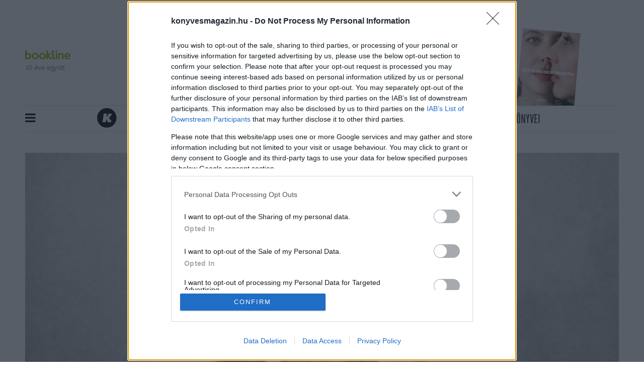

--- FILE ---
content_type: text/html; charset=UTF-8
request_url: https://konyvesmagazin.hu/friss/anne_frank_naploja_otto_frank_holokauszt_bbc.html
body_size: 22279
content:
<!doctype html>
<html class="html" lang="hu">
<!-- HEAD START -->
<head>
	<title>Anne Frank apja a BBC-nek mesélte el, milyen volt elolvasni a lánya naplóit - Könyves magazin</title>
    <meta charset="utf-8">
<meta name = "format-detection" content = "telephone=no">
<meta name="viewport" content="width=device-width, initial-scale=1, shrink-to-fit=no">
<meta name="title" content="Anne Frank apja a BBC-nek mesélte el, milyen volt elolvasni a lánya naplóit - Könyves magazin">
<meta name="title" content="Anne Frank apja a BBC-nek mesélte el, milyen volt elolvasni a lánya naplóit - Könyves magazin">

<meta http-equiv="X-UA-Compatible" content="IE=edge">
<meta name="viewport" content="width=device-width, initial-scale=1">
<meta name='language' content='HU'>
<meta name="description" content="1947. június 25-én jelent meg először Anne Frank naplója, ami világszerte bestseller lett. A BBC nemrég elővett egy archív felvételt, amiben Anne apja, Otto mesélt a csatornának a döntéséről, hogy megosztja a nyilvánossággal a lánya gondolatait.">
<meta name="keywords" content="Anne Frank apja a BBC-nek mesélte el, milyen volt elolvasni a lánya naplóit, otto frank, bbc, holokauszt, zsidóüldözés, anne frank naplója, II. világháború, bujkálás">
<meta name="robots" content="index, follow">

<meta property="og:locale" class="meta" content="hu_HU">
<meta property="og:site_name" content="Könyves magazin">
<meta property="og:type" content="article">
<meta property="og:title" content="Anne Frank apja a BBC-nek mesélte el, milyen volt elolvasni a lánya naplóit - Könyves magazin">
<meta property="og:description" content="1947. június 25-én jelent meg először Anne Frank naplója, ami világszerte bestseller lett. A BBC nemrég elővett egy archív felvételt, amiben Anne apja, Otto mesélt a csatornának a döntéséről, hogy megosztja a nyilvánossággal a lánya gondolatait.">
<meta property="og:url" content="https://konyvesmagazin.hu/friss/anne_frank_naploja_otto_frank_holokauszt_bbc.html">
<meta property="og:image" content="https://konyvesmagazin.hu/file/slides/3/37230/fe_600_315_anne_frank_naplo_konyvesmagazin.jpg">
<meta property="og:image:width" content="600" />
<meta property="og:image:height" content="315" />
<meta property="og:image:secure_url" content="https://konyvesmagazin.hu/file/slides/3/37230/fe_600_315_anne_frank_naplo_konyvesmagazin.jpg" />
    <meta property="article:published_time" content="2024-07-16T11:05:05+02:00" />
    <meta property="article:section" content="Hírek" />
<meta property="fb:app_id" content="">

<meta name="twitter:title" content="Anne Frank apja a BBC-nek mesélte el, milyen volt elolvasni a lánya naplóit - Könyves magazin">
<meta name="twitter:card" content="summary">
<meta name="twitter:description" content="1947. június 25-én jelent meg először Anne Frank naplója, ami világszerte bestseller lett. A BBC nemrég elővett egy archív felvételt, amiben Anne apja, Otto mesélt a csatornának a döntéséről, hogy megosztja a nyilvánossággal a lánya gondolatait.">
<meta name="twitter:image" content="https://konyvesmagazin.hu/file/slides/3/37230/fe_600_315_anne_frank_naplo_konyvesmagazin.jpg">



<!-- Web Application Manifest -->
<link rel="manifest" href="https://konyvesmagazin.hu/manifest.json">
<!-- Chrome for Android theme color -->
<meta name="theme-color" content="#ffffff">

<!-- Add to homescreen for Chrome on Android -->
<meta name="mobile-web-app-capable" content="yes">
<meta name="application-name" content="Könyves magazin">
<link rel="icon" sizes="512x512"
      href="/images/icons/icon-512x512.png">

<!-- Add to homescreen for Safari on iOS -->
<meta name="apple-mobile-web-app-capable" content="yes">
<meta name="apple-mobile-web-app-status-bar-style" content="black">
<meta name="apple-mobile-web-app-title" content="Könyves magazin">
<link rel="apple-touch-icon" href="/images/icons/icon-512x512.png">

<!-- Tile for Win8 -->
<meta name="msapplication-TileColor" content="#ffffff">
<meta name="msapplication-TileImage" content="/images/icons/icon-512x512.png">


    
        
            
                
            
                
            
                
            
        
    

<!-- CSRF Token -->
<meta name="csrf-token" content="0EwYGPq23ik46wMxElynPcKjofhEADNrDqR3bgRN">

    <script type="application/ld+json">{"@context":"https:\/\/schema.org","@type":"Article","headline":"Anne Frank apja a BBC-nek mesélte el, milyen volt elolvasni a lánya naplóit","image":["https:\/\/konyvesmagazin.hu\/file\/slides\/3\/37230\/fe_1180_600_anne_frank_naplo_konyvesmagazin.jpg"],"datePublished":"2024-07-16 11:05:05","dateModified":"2024-07-16T13:06:03+02:00","description":"1947. június 25-én jelent meg először Anne Frank naplója, ami világszerte bestseller lett. A BBC nemrég elővett egy archív felvételt, amiben Anne apja, Otto mesélt a csatornának a döntéséről, hogy megosztja a nyilvánossággal a lánya gondolatait.","thumbnailUrl":"https:\/\/konyvesmagazin.hu\/file\/slides\/3\/37230\/fe_580_320_anne_frank_naplo_konyvesmagazin.jpg","author":{"@type":"Person","name":"sa","image":"https:\/\/konyvesmagazin.hu\/file\/slides\/2\/24609\/fe_140_140_sandoranna_1_1_1.jpg"},"publisher":{"@type":"Organization","name":"Könyves Magazin","logo":"https:\/\/konyvesmagazin.hu\/images\/logo.png","foundingDate":"2007-01-01T00:00:00+01:00","sameAs":["https:\/\/www.instagram.com\/konyvesmagazin","https:\/\/www.facebook.com\/konyvesmagazin","https:\/\/open.spotify.com\/show\/0SUaJXddlFyvTNizZ83oAJ"]}}</script>
    <!-- FAVICONS START -->
    <link rel="icon" type="image/x-icon" href="https://konyvesmagazin.hu/favicon.ico">
    <!-- FAVICONS END -->
    
    <!-- GLOBAL STYLES -->
    <style>
.flash {-webkit-animation-name: flash;animation-name: flash }.jackInTheBox {-webkit-animation-name: jackInTheBox;animation-name: jackInTheBox }.animated {-webkit-animation-duration: 1s;animation-duration: 1s;-webkit-animation-fill-mode: both;animation-fill-mode: both }.animated.delay-1s {-webkit-animation-delay: 1s;animation-delay: 1s }:root {--blue: #39baee;--indigo: #6610f2;--purple: #6f42c1;--pink: #e83e8c;--red: #b7242a;--orange: #fd7e14;--yellow: #f8e75b;--green: #82bc1d;--teal: #20c997;--cyan: #17a2b8;--white: #fff;--gray: #6c757d;--gray-dark: #343a40;--green-green: #7fbd00;--panodyssey-bg: #b5e6e4;--alkototars-xmass22-bg: #f5f5f5;--alkototars-xmass22-footer: #d8c395;--simple-percek-bg: #e3f8ff;--simple-percek-primary: #0e6079;--primary: #f8e75b;--secondary: #b7242a;--success: #82bc1d;--info: #17a2b8;--warning: #f8e75b;--danger: #b7242a;--light: #f1f0e8;--dark: #343a40;--breakpoint-xs: 0;--breakpoint-sm: 576px;--breakpoint-md: 768px;--breakpoint-lg: 992px;--breakpoint-xl: 1200px;--font-family-sans-serif: -apple-system,BlinkMacSystemFont,"Segoe UI",Roboto,"Helvetica Neue",Arial,"Noto Sans",sans-serif,"Apple Color Emoji","Segoe UI Emoji","Segoe UI Symbol","Noto Color Emoji";--font-family-monospace: SFMono-Regular,Menlo,Monaco,Consolas,"Liberation Mono","Courier New",monospace }*,:after,:before {box-sizing: border-box }html {font-family: sans-serif;line-height: 1.15;-webkit-text-size-adjust: 100%;-webkit-tap-highlight-color: rgba(0,0,0,0) }article,aside,figcaption,figure,footer,header,hgroup,main,nav,section {display: block }body {margin: 0;font-family: Bookerly;font-size: .9375rem;font-weight: 400;line-height: 1.5;color: #000;text-align: left;background-color: #fff }h1,h2,h3,h4,h5,h6 {margin-top: 0;margin-bottom: .5rem }p {margin-top: 0;margin-bottom: 1rem }address,dl,ol,ul {margin-bottom: 1rem }dl,ol,ul {margin-top: 0 }a {color: #b7242a;text-decoration: none;background-color: transparent }img {border-style: none }img,svg {vertical-align: middle }svg {overflow: hidden }button,input,optgroup,select,textarea {margin: 0;font-family: inherit;font-size: inherit;line-height: inherit }button,input {overflow: visible }[type=search] {outline-offset: -2px;-webkit-appearance: none }.h1,.h2,.h3,.h4,.h5,.h6,h1,h2,h3,h4,h5,h6 {margin-bottom: .5rem;font-weight: 500;line-height: 1.2 }.h2,h2 {font-size: 1.9921875rem }.h3,h3 {font-size: 1.640625rem }.list-inline,.list-unstyled {padding-left: 0;list-style: none }.list-inline-item {display: inline-block }.list-inline-item:not(:last-child) {margin-right: .5rem }.container {width: 100%;padding-right: 10px;padding-left: 10px;margin-right: auto;margin-left: auto }@media (min-width: 992px) {.container {max-width:1200px }}.row {display: -webkit-box;display: flex;flex-wrap: wrap;margin-right: -10px;margin-left: -10px }.no-gutters {margin-right: 0;margin-left: 0 }.no-gutters>.col,.no-gutters>[class*=col-] {padding-right: 0;padding-left: 0 }.col,.col-1,.col-2,.col-3,.col-4,.col-5,.col-6,.col-7,.col-8,.col-9,.col-10,.col-11,.col-12,.col-auto,.col-lg,.col-lg-1,.col-lg-2,.col-lg-3,.col-lg-4,.col-lg-5,.col-lg-6,.col-lg-7,.col-lg-8,.col-lg-9,.col-lg-10,.col-lg-11,.col-lg-12,.col-lg-auto,.col-md,.col-md-1,.col-md-2,.col-md-3,.col-md-4,.col-md-5,.col-md-6,.col-md-7,.col-md-8,.col-md-9,.col-md-10,.col-md-11,.col-md-12,.col-md-auto,.col-sm,.col-sm-1,.col-sm-2,.col-sm-3,.col-sm-4,.col-sm-5,.col-sm-6,.col-sm-7,.col-sm-8,.col-sm-9,.col-sm-10,.col-sm-11,.col-sm-12,.col-sm-auto,.col-xl,.col-xl-1,.col-xl-2,.col-xl-3,.col-xl-4,.col-xl-5,.col-xl-6,.col-xl-7,.col-xl-8,.col-xl-9,.col-xl-10,.col-xl-11,.col-xl-12,.col-xl-auto {position: relative;width: 100%;padding-right: 10px;padding-left: 10px }@media (min-width: 576px) {.col-sm-12 {-webkit-box-flex: 0;flex: 0 0 100%;max-width: 100% }}@media (min-width: 768px) {.col-md-4 {-webkit-box-flex: 0;flex: 0 0 33.3333333333%;max-width: 33.3333333333% }.col-md-6 {-webkit-box-flex: 0;flex: 0 0 50%;max-width: 50% }.col-md-8 {-webkit-box-flex: 0;flex: 0 0 66.6666666667%;max-width: 66.6666666667% }}@media (min-width: 992px) {.col-lg-4 {-webkit-box-flex: 0;flex: 0 0 33.3333333333%;max-width: 33.3333333333% }.col-lg-8 {-webkit-box-flex: 0;flex: 0 0 66.6666666667%;max-width: 66.6666666667% }.col-lg-12 {-webkit-box-flex: 0;flex: 0 0 100%;max-width: 100% }}.collapse:not(.show) {display: none }.input-group {position: relative;display: -webkit-box;display: flex;flex-wrap: wrap;-webkit-box-align: stretch;align-items: stretch;width: 100% }.input-group>.custom-file,.input-group>.custom-select,.input-group>.form-control,.input-group>.form-control-plaintext {position: relative;-webkit-box-flex: 1;flex: 1 1 auto;width: 1%;margin-bottom: 0 }.input-group-append,.input-group-prepend,.input-group>.custom-file {display: -webkit-box;display: flex }.input-group-prepend {margin-right: -1px }.input-group-text {display: -webkit-box;display: flex;-webkit-box-align: center;align-items: center;padding: .8125rem 1.25rem;margin-bottom: 0;font-size: .9375rem;font-weight: 400;line-height: 1.1;color: #495057;text-align: center;white-space: nowrap;background-color: #e9ecef;border: 1px solid #ced4da }.nav-link {display: block;padding: .5rem 1rem }.navbar {position: relative;padding: .5rem 1rem }.navbar,.navbar>.container,.navbar>.container-fluid {display: -webkit-box;display: flex;flex-wrap: wrap;-webkit-box-align: center;align-items: center;-webkit-box-pack: justify;justify-content: space-between }.navbar-nav {display: -webkit-box;display: flex;-webkit-box-orient: vertical;-webkit-box-direction: normal;flex-direction: column;padding-left: 0;margin-bottom: 0;list-style: none }.navbar-nav .nav-link {padding-right: 0;padding-left: 0 }.navbar-collapse {flex-basis: 100%;-webkit-box-flex: 1;flex-grow: 1;-webkit-box-align: center;align-items: center }@media (min-width: 768px) {.navbar-expand-md {flex-flow:row nowrap;-webkit-box-pack: start;justify-content: flex-start }.navbar-expand-md,.navbar-expand-md .navbar-nav {-webkit-box-orient: horizontal;-webkit-box-direction: normal }.navbar-expand-md .navbar-nav {flex-direction: row }.navbar-expand-md .navbar-nav .nav-link {padding-right: .5rem;padding-left: .5rem }.navbar-expand-md .navbar-collapse {display: -webkit-box!important;display: flex!important;flex-basis: auto }}.navbar-light .navbar-nav .nav-link {color: rgba(0,0,0,.5) }.card {position: relative;display: -webkit-box;display: flex;-webkit-box-orient: vertical;-webkit-box-direction: normal;flex-direction: column;min-width: 0;word-wrap: break-word;background-color: #fff;background-clip: border-box;border: 1px solid rgba(0,0,0,.125) }.card-body {-webkit-box-flex: 1;flex: 1 1 auto;padding: 1.25rem }.card-title {margin-bottom: .75rem }.card-img,.card-img-bottom,.card-img-top {width: 100% }.card-deck {display: -webkit-box;display: flex;-webkit-box-orient: vertical;-webkit-box-direction: normal;flex-direction: column }.card-deck .card {margin-bottom: 10px }@media (min-width: 576px) {.card-deck {-webkit-box-orient:horizontal;flex-flow: row wrap;margin-right: -10px;margin-left: -10px }.card-deck,.card-deck .card {-webkit-box-direction: normal }.card-deck .card {display: -webkit-box;display: flex;-webkit-box-flex: 1;flex: 1 0 0%;-webkit-box-orient: vertical;flex-direction: column;margin-right: 10px;margin-bottom: 0;margin-left: 10px }}.jumbotron {padding: 2rem 1rem;margin-bottom: 2rem;background-color: #e9ecef }@media (min-width: 576px) {.jumbotron {padding:4rem 2rem }}.list-group {display: -webkit-box;display: flex;-webkit-box-orient: vertical;-webkit-box-direction: normal;flex-direction: column;padding-left: 0;margin-bottom: 0 }.list-group-item-action {width: 100%;color: #495057;text-align: inherit }.list-group-item {position: relative;display: block;padding: .75rem 1.25rem;margin-bottom: -1px;background-color: #fff;border: 1px solid rgba(0,0,0,.125) }.list-group-item:last-child {margin-bottom: 0 }.list-group-flush .list-group-item {border-right: 0;border-left: 0 }.list-group-flush .list-group-item:last-child {margin-bottom: -1px }.list-group-flush:first-child .list-group-item:first-child {border-top: 0 }.list-group-flush:last-child .list-group-item:last-child {margin-bottom: 0;border-bottom: 0 }.bg-white {background-color: #fff!important }.d-none {display: none!important }.d-block {display: block!important }.d-flex {display: -webkit-box!important;display: flex!important }.justify-content-center {-webkit-box-pack: center!important;justify-content: center!important }.justify-content-between {-webkit-box-pack: justify!important;justify-content: space-between!important }.sr-only {position: absolute;width: 1px;height: 1px;padding: 0;overflow: hidden;clip: rect(0,0,0,0);white-space: nowrap;border: 0 }.h-100 {height: 100%!important }.stretched-link:after {position: absolute;top: 0;right: 0;bottom: 0;left: 0;z-index: 1;pointer-events: auto;content: "";background-color: transparent }.mb-3,.my-3 {margin-bottom: 1rem!important }.ml-3,.mx-3 {margin-left: 1rem!important }.p-1 {padding: .25rem!important }.pr-3,.px-3 {padding-right: 1rem!important }.pl-3,.px-3 {padding-left: 1rem!important }.pr-4,.px-4 {padding-right: 1.5rem!important }.pl-4,.px-4 {padding-left: 1.5rem!important }.p-5 {padding: 3rem!important }.pr-5,.px-5 {padding-right: 3rem!important }.pl-5,.px-5 {padding-left: 3rem!important }.mr-auto,.mx-auto {margin-right: auto!important }.ml-auto,.mx-auto {margin-left: auto!important }@media (min-width: 576px) {.mr-sm-3,.mx-sm-3 {margin-right: 1rem!important }.mb-sm-3,.my-sm-3 {margin-bottom: 1rem!important }.ml-sm-3,.mx-sm-3 {margin-left: 1rem!important }.m-sm-4 {margin: 1.5rem!important }.mt-sm-4,.my-sm-4 {margin-top: 1.5rem!important }.mr-sm-4,.mx-sm-4 {margin-right: 1.5rem!important }.mb-sm-4,.my-sm-4 {margin-bottom: 1.5rem!important }.ml-sm-4,.mx-sm-4 {margin-left: 1.5rem!important }.m-sm-5 {margin: 3rem!important }.mt-sm-5,.my-sm-5 {margin-top: 3rem!important }.mr-sm-5,.mx-sm-5 {margin-right: 3rem!important }.mb-sm-5,.my-sm-5 {margin-bottom: 3rem!important }.pb-sm-3,.py-sm-3 {padding-bottom: 1rem!important }.pl-sm-3,.px-sm-3 {padding-left: 1rem!important }.p-sm-4 {padding: 1.5rem!important }.pt-sm-4,.py-sm-4 {padding-top: 1.5rem!important }.pr-sm-4,.px-sm-4 {padding-right: 1.5rem!important }.pb-sm-4,.py-sm-4 {padding-bottom: 1.5rem!important }.pl-sm-4,.px-sm-4 {padding-left: 1.5rem!important }.p-sm-5 {padding: 3rem!important }.pt-sm-5,.py-sm-5 {padding-top: 3rem!important }.pr-sm-5,.px-sm-5 {padding-right: 3rem!important }.pb-sm-5,.py-sm-5 {padding-bottom: 3rem!important }.pl-sm-5,.px-sm-5 {padding-left: 3rem!important }.m-sm-n1 {margin: -.25rem!important }.mt-sm-n1,.my-sm-n1 {margin-top: -.25rem!important }.mr-sm-n1,.mx-sm-n1 {margin-right: -.25rem!important }.mb-sm-n1,.my-sm-n1 {margin-bottom: -.25rem!important }.ml-sm-n1,.mx-sm-n1 {margin-left: -.25rem!important }.m-sm-n2 {margin: -.5rem!important }.mt-sm-n2,.my-sm-n2 {margin-top: -.5rem!important }}@media (min-width: 992px) {.mb-lg-0,.my-lg-0 {margin-bottom: 0!important }.ml-lg-0,.mx-lg-0 {margin-left: 0!important }.m-lg-1 {margin: .25rem!important }.mt-lg-1,.my-lg-1 {margin-top: .25rem!important }.mr-lg-1,.mx-lg-1 {margin-right: .25rem!important }.ml-lg-1,.mx-lg-1 {margin-left: .25rem!important }.m-lg-2 {margin: .5rem!important }.mt-lg-2,.my-lg-2 {margin-top: .5rem!important }.mr-lg-2,.mx-lg-2 {margin-right: .5rem!important }.mb-lg-2,.my-lg-2 {margin-bottom: .5rem!important }.ml-lg-2,.mx-lg-2 {margin-left: .5rem!important }.m-lg-3 {margin: 1rem!important }.mt-lg-3,.my-lg-3 {margin-top: 1rem!important }.mt-lg-4,.my-lg-4 {margin-top: 1.5rem!important }.mr-lg-4,.mx-lg-4 {margin-right: 1.5rem!important }.mb-lg-4,.my-lg-4 {margin-bottom: 1.5rem!important }.ml-lg-4,.mx-lg-4 {margin-left: 1.5rem!important }.m-lg-5 {margin: 3rem!important }.mt-lg-5,.my-lg-5 {margin-top: 3rem!important }.mr-lg-5,.mx-lg-5 {margin-right: 3rem!important }.mb-lg-n3,.my-lg-n3 {margin-bottom: -1rem!important }.ml-lg-n3,.mx-lg-n3 {margin-left: -1rem!important }.m-lg-n4 {margin: -1.5rem!important }.mt-lg-n4,.my-lg-n4 {margin-top: -1.5rem!important }.mr-lg-n4,.mx-lg-n4 {margin-right: -1.5rem!important }.mb-lg-n4,.my-lg-n4 {margin-bottom: -1.5rem!important }.ml-lg-n4,.mx-lg-n4 {margin-left: -1.5rem!important }.m-lg-n5 {margin: -3rem!important }}.text-center {text-align: center!important }@media (min-width: 1200px) {.text-xl-left {text-align:left!important }.text-xl-right {text-align: right!important }.text-xl-center {text-align: center!important }}@media (max-width: 1199.98px) {.bv-d-lg-down-none {display:none!important }}.bv-d-xl-down-none,.dropdown.dropleft .dropdown-toggle.dropdown-toggle-no-caret:before,.dropdown:not(.dropleft) .dropdown-toggle.dropdown-toggle-no-caret:after {display: none!important }.b-dropdown-form {display: inline-block;padding: .25rem 1.5rem;width: 100%;clear: both;font-weight: 400 }.input-group-sm input[type=color].form-control,input[type=color].form-control.form-control-sm {height: calc(1.5em + .5rem + 2px);padding: .125rem .25rem }.input-group-lg input[type=color].form-control,input[type=color].form-control.form-control-lg {height: calc(1.5em + 1rem + 2px);padding: .125rem .25rem }input[type=color].form-control:disabled {background-color: #adb5bd;opacity: .65 }.input-group>.custom-file+.custom-range,.input-group>.custom-range+.custom-file,.input-group>.custom-range+.custom-range,.input-group>.custom-range+.custom-select,.input-group>.custom-range+.form-control,.input-group>.custom-range+.form-control-plaintext,.input-group>.custom-select+.custom-range,.input-group>.form-control+.custom-range,.input-group>.form-control-plaintext+.custom-range {margin-left: -1px }.b-popover-danger .popover-body {color: #5f1316 }.b-popover-light.popover {background-color: #fcfcfa;border-color: #fbfbf9 }.b-popover-light.bs-popover-auto[x-placement^=right]>.arrow:after,.b-popover-light.bs-popover-right>.arrow:after {border-right-color: #fcfcfa }.b-popover-light.bs-popover-auto[x-placement^=bottom]>.arrow:before,.b-popover-light.bs-popover-bottom>.arrow:before {border-bottom-color: #fbfbf9 }.b-popover-dark.popover {background-color: #d6d8d9;border-color: #c6c8ca }.b-popover-dark.bs-popover-auto[x-placement^=right]>.arrow:before,.b-popover-dark.bs-popover-right>.arrow:before {border-right-color: #c6c8ca }.b-popover-dark.bs-popover-auto[x-placement^=right]>.arrow:after,.b-popover-dark.bs-popover-right>.arrow:after {border-right-color: #d6d8d9 }.b-popover-dark .popover-header {color: #212529;background-color: #ced0d2;border-bottom-color: #c1c4c5 }.b-popover-dark .popover-body {color: #1b1e21 }.table.b-table.b-table-fixed {table-layout: fixed }.table.b-table.table-hover>tbody>tr.table-active:hover td,.table.b-table.table-hover>tbody>tr.table-active:hover th {color: #000;background-image: -webkit-gradient(linear,left top,left bottom,from(rgba(0,0,0,.075)),to(rgba(0,0,0,.075)));background-image: linear-gradient(rgba(0,0,0,.075),rgba(0,0,0,.075));background-repeat: no-repeat }.b-table-sticky-header,.table-responsive,[class*=table-responsive-] {margin-bottom: 1rem }.b-table-sticky-header>.table,.table-responsive>.table,[class*=table-responsive-]>.table {margin-bottom: 0 }.b-table-sticky-header {overflow-y: auto;max-height: 300px }@media  print {.b-table-sticky-header {overflow-y: visible!important;max-height: none!important }}@supports ((position: -webkit-sticky) or (position:sticky)) {.b-table-sticky-header>.table.b-table>tbody>tr>.b-table-sticky-column,.b-table-sticky-header>.table.b-table>tfoot>tr>.b-table-sticky-column,.b-table-sticky-header>.table.b-table>thead>tr>.b-table-sticky-column,.table-responsive>.table.b-table>tbody>tr>.b-table-sticky-column,.table-responsive>.table.b-table>tfoot>tr>.b-table-sticky-column,.table-responsive>.table.b-table>thead>tr>.b-table-sticky-column,[class*=table-responsive-]>.table.b-table>tbody>tr>.b-table-sticky-column,[class*=table-responsive-]>.table.b-table>tfoot>tr>.b-table-sticky-column,[class*=table-responsive-]>.table.b-table>thead>tr>.b-table-sticky-column {position: -webkit-sticky;position: sticky;left: 0 }.table.b-table>tbody>tr>.table-b-table-default,.table.b-table>tfoot>tr>.table-b-table-default,.table.b-table>thead>tr>.table-b-table-default {color: #000;background-color: #fff }.table.b-table.table-dark>tbody>tr>.bg-b-table-default,.table.b-table.table-dark>tfoot>tr>.bg-b-table-default,.table.b-table.table-dark>thead>tr>.bg-b-table-default {color: #fff;background-color: #343a40 }}.table.b-table.b-table-stacked>caption,.table.b-table.b-table-stacked>tbody,.table.b-table.b-table-stacked>tbody>tr,.table.b-table.b-table-stacked>tbody>tr>td,.table.b-table.b-table-stacked>tbody>tr>th {display: block }.b-toast {display: block;position: relative;max-width: 350px;-webkit-backface-visibility: hidden;backface-visibility: hidden;background-clip: padding-box;z-index: 1 }.b-toast .toast {background-color: hsla(0,0%,100%,.85) }.mb-30 {margin-bottom: 30px }.min-svg {max-height: 40px }.lazy {visibility: hidden;opacity: 0;-webkit-transition: all .2s;transition: all .2s }.lazy[data-was-processed=true] {visibility: visible;opacity: 1!important }.header {padding-top: 3.1rem;position: absolute;top: 0;left: 0;right: 0;z-index: 10000 }.header .bookline-header {position: absolute;top: 50px }.header .bookline-header img {width: 90px;margin-bottom: .5rem }.header .bookline-header span {display: block;font-family: Open Sans,sans-serif;font-style: normal;font-weight: 400;font-size: 13px;line-height: 17px;color: #818182 }.header .brand .logo {max-width: 380px;margin-bottom: 3.3rem }.header .marketing {position: absolute;right: 210px;bottom: 201px }.header .marketing .book {position: absolute;width: 120.34px;height: 161.57px;background-size: contain;background-position: bottom;background-repeat: no-repeat;-webkit-transform: rotate(5deg);transform: rotate(5deg) }.header .navbar {border-top: 1px solid #d9d9d9;border-bottom: 1px solid #d9d9d9;padding: 0;position: relative;background: #fff }.header .navbar .tags {position: absolute;color: #000;font-size: 1.5rem }.header .navbar .navbar-nav .nav-item-brand svg {width: 40px;height: 40px;margin-top: 4px;margin-right: .75rem }.header .navbar .navbar-nav .nav-item-brand svg ellipse,.header .navbar .navbar-nav .nav-item-brand svg path {fill: #000 }.header .navbar .navbar-nav .nav-link {padding: .8rem .8rem .4rem!important;font-size: 26px;line-height: 26px;font-weight: 500;font-style: normal;color: #000;text-transform: uppercase;font-family: Heroic Condensed;border-bottom: 2px solid transparent;border-top: 2px solid transparent;-webkit-transition: all .2s;transition: all .2s }body {padding-top: 18rem }main {min-height: calc(100vh - 20rem) }.card {border: 0 }.card.content-recomendation .card-body {padding: 1.25rem;text-align: center }.card.content-recomendation .card-body .card-title {font-size: 62px;line-height: 62px;margin-bottom: 1rem;font-family: Escrow }.card.content-recomendation .card-body .card-text {font-size: 21px;line-height: 24px;padding: 0 5rem;letter-spacing: -.04em;font-family: Bookerly }.card.book-reccomendation {background: #000;padding-right: 20px;padding-bottom: 20px }.card.book-reccomendation .card {background-color: #f8e75b;text-align: center;display: -webkit-box;display: flex;-webkit-box-orient: vertical;-webkit-box-direction: normal;flex-direction: column;-webkit-box-pack: justify;justify-content: space-between }.card.book-reccomendation .card .card-title {padding: 2rem 1rem;margin-left: 25%;margin-right: 25%;font-family: Heroic Condensed;font-style: normal;font-weight: 300;font-size: 62px;line-height: 62px;letter-spacing: -.03em;text-transform: uppercase;border-bottom: 1px solid #000 }.card.book-reccomendation .card .card-type {font-family: Heroic Condensed;font-style: normal;font-weight: 500;font-size: 18px;letter-spacing: .05em;text-transform: uppercase;color: #b7242a }.card.book-reccomendation .card .card-lead {font-family: Escrow;font-style: normal;font-weight: 700;font-size: 30px;line-height: 30px;padding: 1rem }.card.book-reccomendation .card .book-img {max-height: 312.95px }.card.card-author {margin-bottom: 0!important }.card.card-author .image-wrapper img {width: 130px;height: 130px;border-radius: 50%;margin: .5rem }.card.card-author .type {font-family: Heroic Condensed;font-style: normal;font-weight: 500;font-size: 18px;line-height: 24px;text-align: center;letter-spacing: .05em;text-transform: uppercase;background-color: transparent!important;color: #b7242a }.card.card-author .card-title {font-size: 22px!important;line-height: 22px!important;margin: 5px 0 0!important }.card-deck .card {background-color: transparent;margin-bottom: 2px }.jumbotron.yellow {padding: 20px 20px 18px;background-color: #f8e75b;border-bottom: 20px solid #000;border-left: 20px solid #000 }.jumbotron.yellow svg {margin-bottom: 10px }.jumbotron.yellow .card .card-img-top {margin-bottom: 10px }.jumbotron.yellow .card .card-img-bottom {margin-bottom: -20px }.jumbotron.yellow .card .card-title {font-family: Escrow;font-style: normal;font-weight: 700;font-size: 22px;line-height: 22px;text-align: center }.section .section-title {display: -webkit-box;display: flex;-webkit-box-align: center;align-items: center;text-align: center;font-family: Heroic Condensed;font-style: normal;font-weight: 300;font-size: 62px;line-height: 24px;letter-spacing: .05em;text-transform: uppercase;margin-top: 2rem;margin-bottom: 1rem }.section .section-title:after,.section .section-title:before {content: "";-webkit-box-flex: 1;flex: 1;border-bottom: 1px solid #000 }.section .section-title:before {margin-right: .25em }.section .section-title:after {margin-left: .25em }.section .card,.section .card .card-img-top {margin-bottom: 20px }.section .card .type {background-color: #f8e75b;font-family: Heroic Condensed;font-style: normal;font-weight: 500;font-size: 20px;line-height: 24px;letter-spacing: .05em;text-transform: uppercase;padding: .4em .4em .15em;margin-bottom: 2rem }.section .card .card-title {margin-top: 1rem;font-family: Escrow;font-style: normal;font-weight: 700;font-size: 30px;line-height: 30px }.section .card .card-text {line-height: 19px }.section .card .card-text * {margin: 0!important;padding: 0!important }.section .card .card-medium-text {font-size: 16px;line-height: 21px }.section .card .card-medium-text * {margin: 0!important;padding: 0!important }.section .author-box {border-top: 20px solid #000;border-left: 20px solid #000 }.section .author-box .author-title {text-align: center;font-family: Heroic Condensed;font-style: normal;font-weight: 300;font-size: 62px;line-height: 24px;letter-spacing: .05em;text-transform: uppercase;margin-top: 2.5rem;margin-bottom: 1rem }.footer {background: rgba(0,0,0,.25);padding: 40px }.footer .brand .logo {max-width: 150px }.footer .list-inline {margin-bottom: 0 }.footer .list-inline .list-inline-item {margin: 0 }.footer .list-inline .list-inline-item .nav-link {color: #000;font-family: Heroic Condensed;font-style: normal;font-weight: 500;font-size: 18px;line-height: 18px;text-transform: uppercase }.footer .list-inline .list-inline-item:last-child .nav-link {padding-right: 0 }.footer-secondary ul li {color: #000;font-family: Heroic Condensed,sans-serif;font-style: normal;font-weight: 500;font-size: 18px;line-height: 18px;text-transform: uppercase }#back-to-top {border-radius: 4px;font-family: sans-serif;font-size: 14px;text-align: center;line-height: 30px;box-shadow: unset }.sidebar {position: fixed;top: 0;bottom: 0;width: 380px;max-width: 100vw!important;height: 100%;background-color: #f8e75b;z-index: 10000;padding: 60px 20px;box-shadow: 3px 0 6px rgba(0,0,0,.16),3px 0 6px rgba(0,0,0,.23);-webkit-transform: translateX(-100%);transform: translateX(-100%);-webkit-transition: all .5s;transition: all .5s;visibility: hidden }.sidebar .sidebar-container {width: 100%;position: relative }.sidebar .sidebar-container .menu {max-height: calc(100vh - 7rem);overflow-y: auto }.sidebar .sidebar-container .closebtn {position: absolute;top: -60px;right: -10px;font-size: 30px;font-weight: 700;color: #000;text-decoration: none }.sidebar .sidebar-container .input-group {border-radius: 4px }.sidebar .sidebar-container .input-group-text {background-color: #fff;border: 0;border-top-left-radius: 4px;border-bottom-left-radius: 4px }.sidebar .sidebar-container .form-control {border: 0;border-top-right-radius: 4px;border-bottom-right-radius: 4px;outline: 0 }.sidebar .sidebar-container .list-group .list-group-item {padding: 5px;background-color: transparent;color: #000;border: 0;font-family: Heroic Condensed;font-style: normal;font-weight: 500;font-size: 26px;line-height: 30px;text-transform: uppercase;-webkit-transition: all .2s;transition: all .2s;border-bottom: 1px solid transparent;border-top: 1px solid transparent }.text-black {color: #000!important }.is-panodyssey .article.article-longform.tldr .article-body p {color: #000 }.is-panodyssey .article.article-longform.tldr .article-body .blockquote {font-family: Bookerly;background-color: #b5e6e4;margin-top: 1.5rem;margin-bottom: 1.5rem }.is-panodyssey .article.article-longform.tldr .article-body .blockquote p {color: #000;font-weight: 700 }.is-panodyssey .article.article-longform.tldr .article-body .blockquote:before {color: #000 }.is-alkototars-xmass-22 a.brand-logo-link {float: left;padding: 15px;text-align: center;width: 100%;height: 100% }.is-alkototars-xmass-22 a.brand-logo-link img.brand-logo {position: relative;top: 50% }.is-alkototars-xmass-22 .header .navbar .nav-link,.is-alkototars-xmass-22 .header .navbar .tags {color: #000 }.is-alkototars-xmass-22 .promotion-footer {background: #d8c395 }.is-alkototars-xmass-22 .promotion-footer ul {-webkit-box-pack: center;justify-content: center }.is-alkototars-xmass-22 .section-title {margin-top: 1rem }.is-alkototars-xmass-22 .section-title:after,.is-alkototars-xmass-22 .section-title:before {content: "";-webkit-box-flex: 1;flex: 1;border-bottom: 1px solid #000 }.is-alkototars-xmass-22 .video-embed iframe {width: 1160px!important;height: 674px!important }@media (max-width: 767.98px) {.is-alkototars-xmass-22 .video-embed iframe {width:100%!important;height: auto!important }}.is-alkototars-xmass-22 .section {margin-bottom: 2rem }.is-alkototars-xmass-22 .section .type {display: none }.is-alkototars-xmass-22 .card {background-color: transparent }.is-alkototars-xmass-22 .card.cocreator-xmass .card-body .stretched-link:after {background-image: url(/images/play-button-2.png);background-size: 170px 170px;background-repeat: no-repeat;background-position: center 40% }@media (max-width: 1199.98px) {.is-alkototars-xmass-22 .jumbotron.black-box-lg {display:none }}.is-alkototars-xmass-22 .jumbotron.black-box-sm {display: none!important;-webkit-box-orient: vertical;-webkit-box-direction: normal;flex-direction: column;-webkit-box-align: center;align-items: center }.is-alkototars-xmass-22 .jumbotron.black-box h2 {font-family: Heroic Condensed,sans-serif;font-style: normal;font-weight: 300;font-size: 110px;text-align: center;letter-spacing: -.03em;text-transform: uppercase;color: #fff;margin-top: 12px }.is-alkototars-xmass-22 .jumbotron.black-box .card ul {margin: 0 0 1rem }.is-alkototars-xmass-22 .jumbotron.black-box .card li {margin-right: 8rem }.is-alkototars-xmass-22 .jumbotron.black-box .card li:last-child {margin-right: 4rem }.is-alkototars-xmass-22 .jumbotron.black-box .card a {font-family: Heroic Condensed,sans-serif;line-height: 28px;letter-spacing: .05em;font-size: 24px;color: #fff }.is-alkototars-xmass-22 .jumbotron.black-box .card .card-img {width: 1140px }.is-alkototars-xmass-22 .jumbotron.black-box .card .card-img-top {position: absolute;top: 0;right: 0 }.is-alkototars-xmass-22 .jumbotron.black-box .card .card-img-overlay {padding: 0!important }.is-alkototars-xmass-22 .jumbotron.black-box-mobile {background-image: url(/images/alkototars-box-bg-sm.png);background-repeat: no-repeat;background-color: #e3dfd7!important }.is-alkototars-xmass-22 .jumbotron.black-box-mobile h2 {font-family: Heroic Condensed,sans-serif;font-style: normal;font-weight: 300;font-size: 110px;text-align: center;letter-spacing: -.03em;text-transform: uppercase;color: #000;margin-top: 12px }.is-alkototars-xmass-22 .article.article-longform.tldr {color: #000 }.is-alkototars-xmass-22 .article.article-longform.tldr img.img-fluid {width: 100%!important;margin-left: 0;margin-right: 0 }.is-alkototars-xmass-22 .article.article-longform.tldr .heading .author {color: #000;font-size: 50px }.is-alkototars-xmass-22 .article.article-longform.tldr .article-title {color: #000;font-size: 80px;line-height: 80px }@media (max-width: 767.98px) {.is-alkototars-xmass-22 .article.article-longform.tldr .article-title {font-size:40px;line-height: 40px }}.is-alkototars-xmass-22 .article.article-longform.tldr .article-body {font-family: Bookerly }@media (max-width: 767.98px) {.is-simple-percek .video-embed iframe {width:100%!important;height: auto!important }}.is-simple-percek .section {margin-bottom: 2rem }.is-simple-percek .section .type {display: none }.is-simple-percek .lead {font-size: 28px!important;line-height: 30px!important;margin-top: -3rem!important }.is-simple-percek .lead.article-longform-lead {font-size: 20px!important;line-height: 22px!important;margin-top: 1rem!important }.is-simple-percek .lead strong {font-weight: 700 }.is-simple-percek .card {background-color: transparent!important }.is-simple-percek .card .card-text {color: #fff }.is-simple-percek .card.book-reccomendation {background-color: #000!important }.is-simple-percek .card.book-reccomendation .card {background-color: #f1f0e8!important;color: #000 }@media (max-width: 1199.98px) {.is-simple-percek .jumbotron.black-box-lg {display:none }}.is-simple-percek .jumbotron.black-box-sm {display: none!important;-webkit-box-orient: vertical;-webkit-box-direction: normal;flex-direction: column;-webkit-box-align: center;align-items: center }@media (max-width: 1199.98px) {.is-simple-percek .jumbotron.black-box-sm {display:-webkit-box!important;display: flex!important }}.is-simple-percek .jumbotron.black-box {padding: 0;border-bottom: 20px solid #000;border-left: 20px solid #000;width: 1160px }.is-simple-percek .jumbotron.black-box .logo-img {margin-top: 40px }.is-simple-percek .jumbotron.black-box h2 {font-family: Heroic Condensed,sans-serif;font-style: normal;font-weight: 300;font-size: 110px;text-align: center;letter-spacing: -.03em;text-transform: uppercase;color: #fff;margin-top: 12px }.is-simple-percek .jumbotron.black-box .card ul {margin: 0 0 1rem }.is-simple-percek .jumbotron.black-box .card li {margin-right: 8rem }.is-simple-percek .jumbotron.black-box .card li:last-child {margin-right: 4rem }.is-simple-percek .jumbotron.black-box .card a {font-family: Heroic Condensed,sans-serif;line-height: 28px;letter-spacing: .05em;font-size: 24px;color: #fff }.is-simple-percek .jumbotron.black-box .card .card-img {width: 1140px }.is-simple-percek .jumbotron.black-box .card .card-img-top {position: absolute;top: 0;right: 0 }.is-simple-percek .jumbotron.black-box .card .card-img-overlay {padding: 0!important }.is-simple-percek .jumbotron.black-box-mobile {background-image: url(/images/alkototars-box-bg-sm.png);background-repeat: no-repeat;background-color: #e3dfd7!important }.is-simple-percek .jumbotron.black-box-mobile h2 {font-family: Heroic Condensed,sans-serif;font-style: normal;font-weight: 300;font-size: 110px;text-align: center;letter-spacing: -.03em;text-transform: uppercase;color: #000;margin-top: 12px }.is-simple-percek .jumbotron.black-box-mobile .box a {font-family: Heroic Condensed,sans-serif;line-height: 28px;letter-spacing: .05em;font-size: 24px;color: #000 }.is-simple-percek .jumbotron.black-box-mobile .box img {border-radius: 50% }.is-simple-percek .article.article-longform.tldr .article-body {font-family: Bookerly }.is-simple-percek .article.article-longform.tldr .article-body h3 span strong {background-color: #febc64!important }.is-simple-percek .article.article-longform.tldr .article-body p {color: #0e6079 }.is-simple-percek .article.article-longform.tldr .article-body .blockquote {font-family: Bookerly;background-color: transparent;background-image: url(/images/simple-percek-kiemeles-bg.png);background-size: cover;margin-top: 1.5rem;margin-bottom: 1.5rem }.is-simple-percek .article.article-longform.tldr .article-body .blockquote p {color: #0e6079;font-weight: 700 }.ads_show_ad_title {min-height: 265px }
</style>
<style>
    @media (max-width: 768px) {
      body {
        padding-top: 17rem;
      }
    }
    @media (min-width: 769px) {
      body {
        margin-top: 18rem;
      }
    }
  </style>

<link rel="preload" href="/css/app.css?id=3899c63134c7241fcc64" as="style" onload="this.onload=null;this.rel='stylesheet'">
<noscript><link rel="stylesheet" href="/css/app.css?id=3899c63134c7241fcc64"></noscript>


<link rel="preload" href="/css/additional_fonts.css?id=d87e17ddbb11e6b2ff64" as="style" onload="this.onload=null;this.rel='stylesheet'">
<noscript><link rel="stylesheet" href="/css/additional_fonts.css?id=d87e17ddbb11e6b2ff64"></noscript>


    <!-- GLOBAL STYLES -->
    
    <script>
var todayDate = new Date().toISOString().slice(0, 10).replace(/-/g,'');
var script = document.createElement('script');
script.src = 'https://cdn-alpha.adsinteractive.com/konyvesmagazin.hu.js?v=' + todayDate;
script.async = true;
document.head.appendChild(script);
</script>    <!-- Facebook Pixel Code -->
<script>
    !function(f,b,e,v,n,t,s)
    {if(f.fbq)return;n=f.fbq=function(){n.callMethod?
        n.callMethod.apply(n,arguments):n.queue.push(arguments)};
        if(!f._fbq)f._fbq=n;n.push=n;n.loaded=!0;n.version='2.0';
        n.queue=[];t=b.createElement(e);t.async=!0;
        t.src=v;s=b.getElementsByTagName(e)[0];
        s.parentNode.insertBefore(t,s)}(window, document,'script',
        'https://connect.facebook.net/en_US/fbevents.js');
    fbq('init', '2124360684308342');
    fbq('track', 'PageView');
</script>
<noscript><img height="1" width="1" style="display:none"
               src="https://www.facebook.com/tr?id=2124360684308342&ev=PageView&noscript=1"
    /></noscript>
<!-- End Facebook Pixel Code -->    
    <link rel="alternate" type="application/rss+xml" href="https://konyvesmagazin.hu/rss" title="Könyves Magazin">
                        <link rel="preload" as="image" href="https://konyvesmagazin.hu/file/slides/3/37230/fe_1180_600_anne_frank_naplo_konyvesmagazin.jpg">
                    <link rel="preload" as="image" href="https://konyvesmagazin.hu/file/slides/3/37230/fe_580_320_anne_frank_naplo_konyvesmagazin.jpg">
                    <!-- Google tag (gtag.js) -->
<script async src="https://www.googletagmanager.com/gtag/js?id=G-6T0Q19QEMY"></script>
<script>
  window.dataLayer = window.dataLayer || [];
  function gtag(){dataLayer.push(arguments);}
  gtag('js', new Date());

  gtag('config', 'G-6T0Q19QEMY');
</script></head>
<!-- HEAD END -->
<!-- BODY START -->

<body class="body">
    <div id="fb-root"></div>
    <script async defer crossorigin="anonymous" src="https://connect.facebook.net/hu_HU/sdk.js#xfbml=1&version=v23.0&appId=1021233958277170&autoLogAppEvents=1"></script>

    <div id="app">
        <!-- HEADER START -->
<header id="nav" class="header  bg-white bg-white">
    <div class="container position-relative">
        <div class="bookline-header">
            <a href="https://bookline.hu" class="bookline">                                
                <picture>
                    <source media="(max-width: 768px)" srcset="https://konyvesmagazin.hu/images/bookline_logo.png" width="80" height="16">
                    <img src="https://konyvesmagazin.hu/images/bookline_logo.png" width="90" height="18" alt="bookline">
                </picture>                
            </a>
            <span>10 éve együtt</span>
        </div>
        <a class="brand" href="https://konyvesmagazin.hu">
            <picture>
                <source media="(max-width: 768px)" srcset="https://konyvesmagazin.hu/images/logo.png" width="280" height="80">
                <img class="logo mx-auto d-block" src="https://konyvesmagazin.hu/images/logo.png" width="380" height="108" alt="Könyves Magazin">
            </picture>
        </a>
        <div class="marketing animated jackInTheBox delay-1s">
                <div class="book" style="background-image:url(https://konyvesmagazin.hu/file/slides/4/43623/ezt_senki.jpg)">
                        <a href="https://konyvesmagazin.myshoprenter.hu/ezt-senki-nem-mondta" class="stretched-link"></a>
        </div>
    </div>

                    <nav class="navbar navbar-primary navbar-expand-md navbar-light">
            <div class="collapse navbar-collapse" id="navbar">
                
                <a  id="openNav" href="javascript:void(0)" class="tags" role="button">
                    <i class="fa fa-bars" aria-hidden="true"></i>
                </a>
                <ul class="navbar-nav mx-auto module" data-id="21">
        <li class="nav-item nav-item-brand">
            <a href="/"><svg class="" width="80" height="80" viewBox="0 0 80 80" fill="none" xmlns="http://www.w3.org/2000/svg">
    <ellipse cx="38.5542" cy="39.0244" rx="38.5542" ry="39.0244" fill="#B7242A"/>
    <rect x="16.139" y="16.3359" width="44.8305" height="45.3772" fill="white"/>
    <path d="M56.5173 47.639C55.8374 47.639 55.1374 47.599 54.4174 47.519C53.7374 47.439 52.9974 47.119 52.1974 46.559C51.4374 45.959 50.6174 45.019 49.7374 43.739C48.8973 42.419 47.9773 40.559 46.9774 38.159C50.4174 36.079 53.0574 33.579 54.8974 30.659C56.7774 27.739 57.9374 24.779 58.3774 21.779H45.7173C45.5173 23.379 45.1373 24.839 44.5773 26.159C44.0574 27.439 43.4174 28.619 42.6574 29.699C41.8973 30.739 41.0573 31.679 40.1373 32.519C39.2573 33.319 38.3373 34.039 37.3773 34.679L39.2374 21.779H26.3973L21.4773 56.279H34.3173L36.1173 43.679C37.1574 46.279 38.1174 48.439 38.9973 50.159C39.9173 51.839 40.8373 53.179 41.7573 54.179C42.7174 55.179 43.7174 55.899 44.7574 56.339C45.7974 56.739 46.9974 56.939 48.3574 56.939C49.8774 56.939 51.1974 56.839 52.3173 56.639C53.4373 56.439 54.4573 56.199 55.3773 55.919L56.5173 47.639ZM65.4574 14.279V64.439H14.3973V14.279H65.4574Z" fill="#B7242A"/>
</svg></a>
        </li>
                                                                                                                                                                                                        <li class="nav-item ">
                    <a class="nav-link" href="https://konyvesmagazin.hu/tbr">TBR<span class="sr-only">(current)</span></a>
                </li>
                                                                                                                                                                                                                                                                            <li class="nav-item ">
                    <a class="nav-link" href="https://konyvesmagazin.hu/alkototars">Alkotótárs<span class="sr-only">(current)</span></a>
                </li>
                                                                                                                                                                                                                                                                                                                                                                                                                                                                                                                                                                    <li class="nav-item ">
                    <a class="nav-link" href="https://konyvesmagazin.hu/bookline_top50">Havi TOP 50<span class="sr-only">(current)</span></a>
                </li>
                                                                        <li class="nav-item ">
                    <a class="nav-link" href="https://konyvesmagazin.hu/futurotheca">futurotheca<span class="sr-only">(current)</span></a>
                </li>
                                                                                                    <li class="nav-item ">
                    <a class="nav-link" href="https://konyvesmagazin.hu/nagy/ezt_senki_nem_mondta_ott_anna_podcast_orvos_toth_noemi_bookazine.html">Bookazine: Ezt senki nem mondta!<span class="sr-only">(current)</span></a>
                </li>
                                                                                                                                                            <li class="nav-item ">
                    <a class="nav-link" href="https://konyvesmagazin.hu/2025_legjobb_konyvei">2025 legjobb könyvei<span class="sr-only">(current)</span></a>
                </li>
                        </ul>

                        </div>
        </nav>
    </div>
</header>
<!-- HEADER END -->        <div class="flash">
</div>

        <!-- MAIN START -->

        <main id="main" role="main">
            <div id="koSidebar" class="sidebar d-none">
    <div class="sidebar-container">
        <a href="#" class="closebtn" id="sidebarClose">×</a>









        <form action="https://konyvesmagazin.hu/kereses" method="get">
	<div class="input-group mb-3">
		<div class="input-group-prepend">
			<span class="input-group-text" id="search-group"><i class="fa fa-search"></i></span>
		</div>
		<input type="search" name="search" class="form-control" placeholder="Keresés" aria-label="Keresés"
			   aria-describedby="search-group">
	</div>
</form>

                                <div class="menu">
    <ul class="list-group list-group-flush">
                                                <a href="https://konyvesmagazin.hu/ezt_senki_nem_mondta" class="list-group-item list-group-item-action">Ezt senki nem mondta!</a>
                            <a href="https://konyvesmagazin.hu/alkototars" class="list-group-item list-group-item-action">Alkotótárs</a>
                            <a href="https://konyvesmagazin.hu/nagy" class="list-group-item list-group-item-action">Nagy</a>
                            <a href="https://konyvesmagazin.hu/friss" class="list-group-item list-group-item-action">Friss</a>
                            <a href="https://konyvesmagazin.hu/kritika" class="list-group-item list-group-item-action">Kritika</a>
                            <a href="https://konyvesmagazin.hu/beleolvaso" class="list-group-item list-group-item-action">Beleolvasó</a>
                            <a href="https://konyvesmagazin.hu/szorakozas" class="list-group-item list-group-item-action">SZÓRAKOZÁS</a>
                            <a href="https://konyvesmagazin.hu/podcast" class="list-group-item list-group-item-action">Podcast</a>
                            <a href="https://konyvesmagazin.hu/bookline_top50" class="list-group-item list-group-item-action">Havi TOP 50</a>
                            <a href="https://konyvesmagazin.hu/krasznahorkai" class="list-group-item list-group-item-action">Nobel 2025: Krasznahorkai</a>
                            <a href="https://konyvesmagazin.hu/margo_2025" class="list-group-item list-group-item-action">Margó 2025</a>
                            <a href="https://konyvesmagazin.hu/bookline_kids_gyerek" class="list-group-item list-group-item-action">Bookline KIDS</a>
                            <a href="https://konyvesmagazin.hu/zold" class="list-group-item list-group-item-action">Zöld</a>
                                                                    <a href="https://konyvesmagazin.hu/konyves_setak" class="list-group-item list-group-item-action">Könyves Séták</a>
                                                                                                                                                                                                                                                        <a href="https://konyvesmagazin.hu/konyvtavasz_2022" class="list-group-item list-group-item-action">Könyvtavasz</a>
                                                                                                                                                                                                                                    <a href="https://konyvesmagazin.hu/futurotheca-cikkek" class="list-group-item list-group-item-action">futurotheca</a>
        </ul>
</div>

            






























    </div>
</div>
            <div class="container">
                

    <div class="mb-3">
                                    
                                                
                                                
                        </div>

<div class="row mb-5">
        <div class="col-12">
                
                
                <div class="lead-image-wrapper">        
                    <picture>
                        <source media="(max-width: 768px)" srcset="https://konyvesmagazin.hu/file/slides/3/37230/fe_580_320_anne_frank_naplo_konyvesmagazin.jpg">
                        <img class="img-fluid" src="https://konyvesmagazin.hu/file/slides/3/37230/fe_1180_600_anne_frank_naplo_konyvesmagazin.jpg" width="1180" height="600" alt="Anne Frank - fotó: Anne Frank House - konyvesmagazin.hu" title="Anne Frank - fotó: Anne Frank House - konyvesmagazin.hu" fetchpriority="high">
                    </picture>                    
                </div>
                    </div>
    </div>

<div class="row mt-3">
    <div class=" col-lg-9 offset-lg-1 ">
        <article class="article  tldr ">
            <div class="heading">
                                <span class="badge badge-primary">Hírek</span>
                                                    <span class="author">
                                                                        <a href="https://konyvesmagazin.hu/cimke/otto-frank">otto frank</a>
                                                                        <a href="https://konyvesmagazin.hu/cimke/bbc">bbc</a>
                                                                        <a href="https://konyvesmagazin.hu/cimke/holokauszt">holokauszt</a>
                                                                        <a href="https://konyvesmagazin.hu/cimke/zsidouldozes">zsidóüldözés</a>
                                                                        <a href="https://konyvesmagazin.hu/cimke/anne-frank-naploja">anne frank naplója</a>
                                                                        <a href="https://konyvesmagazin.hu/cimke/ii-vilaghaboru">II. világháború</a>
                                                                        <a href="https://konyvesmagazin.hu/cimke/bujkalas">bujkálás</a>
                                        </span>
                            </div>
            <h1 class="article-title">Anne Frank apja a BBC-nek mesélte el, milyen volt elolvasni a lánya naplóit</h1>
















                        <div class="article-lead"><p>1947. június 25-én jelent meg először Anne Frank naplója, ami világszerte bestseller lett. A BBC nemrég elővett egy archív felvételt, amiben Anne apja, Otto mesélt a csatornának a döntéséről, hogy megosztja a nyilvánossággal a lánya gondolatait.</p></div>
                        <div class="date-and-share">
                                sa
                                 | 2024. július 16.
                                 | <!-- SOCIAL ICONS START-->
<div class="share-buttons">

        <div class="fb-share-button"
         data-href="https://konyvesmagazin.hu/friss/anne_frank_naploja_otto_frank_holokauszt_bbc.html"
         data-layout="button_count"
         data-size="large">
            <a target="_blank" href="https://www.facebook.com/sharer/sharer.php?u=https://konyvesmagazin.hu/friss/anne_frank_naploja_otto_frank_holokauszt_bbc.html&amp;src=sdkpreparse" class="fb-xfbml-parse-ignore">Megosztás</a>
    </div>


</div>

<!-- SOCIAL ICONS END-->
                            </div>
                    </article>
    </div>





    <div class=" col-lg-9 offset-lg-1 ">
        <article class="article  tldr ">
                                        <div class='box-break-tablet'></div>
                                                
                                        <div class='box-break-desktop'></div>
                    
                        <div class="article-body">
                <p><span style="font-weight: 400;">Otto Frank először képtelen volt elolvasni a lánya <a href="https://konyvesmagazin.hu/friss/anne_frank_naplo_jubileumi.html" target="_blank" rel="noopener">naplóját</a>, derült ki abból a beszélgetésből, amit még 1976-ban adtak le a BBC <em>Blue Peter</em> című gyerekműsorában. Azt mondta, végül a naplókon keresztül ismerte meg igazán <strong>Anne Frank</strong>ot.</span></p>
<p><span style="font-weight: 400;"><iframe width="560" height="315" src="//www.youtube.com/embed/nWUlZqsh2gQ?si=x2IoFX1vDBVtcaIi" title="YouTube video player" frameborder="0" allow="accelerometer; autoplay; clipboard-write; encrypted-media; gyroscope; picture-in-picture; web-share" referrerpolicy="strict-origin-when-cross-origin" allowfullscreen="allowfullscreen"></iframe></span></p>
<h3><span style="font-weight: 400; background-color: #ffff00;">Kedves Kitty!</span></h3>
<p><span style="font-weight: 400;">A kötetet, amiben Anne a naplót vezette, az apjától kapta <a href="https://konyvesmagazin.hu/nagy/90_eves_lenne_anne_frank_akinek_naploja_nemcsak_kordokumentum_de_igazi_jelkep_is_lett.html" target="_blank" rel="noopener">ajándékba</a> 1942-ben. Első bejegyzésében – amit Otto fel is olvasott a műsorban – pedig abbéli reményét fejezte ki, hogy így olyan őszinte tud lenni, mint mással még nem. </span>Bejegyzései egy Kitty nevű képzelt barátnőjének szóltak.</p>
<p><span style="font-weight: 400;">Otto a családjával azután menekült Frankfurtból Amszterdamba, hogy 1933-ban a náci párt győzött a német szövetségi választásokon, és Adolf Hitlert kinevezték birodalmi kancellárnak. A holland főváros nyújtotta biztonság viszont tiszavirág életűnek bizonyult.</span><span style="font-weight: 400;"></span></p>
<p><span style="font-weight: 400;">1940-ben Hitler megszállta a országot, és ott is egyre több zsidóellenes intézkedést hoztak. Másokhoz hasonlóan, 1938-tól kezdve Otto is megpróbált a családjával emigrálni az Egyesült Államokba, de </span></p>
<blockquote class="blockquote">
<p><span style="font-weight: 400;">a menekültügyi politika hiánya és a vízum megszerzésének hosszadalmas procedúrája miatt nem sikerült lezárni az ügyintézést,</span></p>
</blockquote>
<p><span style="font-weight: 400;"> mielőtt a nácik 1941 júliusában bezárták az amerikai konzuli hivatalokat a német megszállás alatt álló területeken.</span></p>
<p><span style="font-weight: 400;">Egy hónappal azután, hogy Anne megkapta a naplót, nővérét, Margot-t hivatalosan felszólították, hogy jelentkezzen egy német munkatáborban. Otto azonnal elrejtette családját: a saját üzlete fölött felfedezett helyiségben (a naplóban hátsó traktusként szerepel), ahol egy másik család és egy barátjuk is csatlakozott hozzájuk.</span></p>
<p><span style="font-weight: 400;"><div class="article-block yellow-block">
	<div class="content d-md-flex">
		<div class="image-container image-small">
			<div class="img-bg-yellow">
									<img src="https://konyvesmagazin.hu/file/slides/3/33883/fe_229_160_hannah_pick_goslar.jpg" alt="A Barátnőm, Anne Frank életigenlő memoár a veszteségről és a túlélésről">
							
			</div>
		</div>
		
		<div class="text ml-md-5">
			<div class="title">A Barátnőm, Anne Frank életigenlő memoár a veszteségről és a túlélésről</div>
        	<span style="font-weight: 400;"><p>A kis Hannah Amszterdamban köt barátságot Anne Frankkal. Aztán 1942 júniusában, az egyre erősödő antiszemitizmus idején szétválasztják őket. Hannah Pick-Goslar szeretetteljes portréja a barátságról, a reményről és a bátorságról is szól. Olvass bele!</p></span>
        	<a href="https://konyvesmagazin.hu/konyves_advent/beleolvaso_hannah_pick_goslar_baratnom_anne_frank.html" class="url-readmore" target="_blank">Tovább olvasok </a>
		</div>
	</div>
</div> </span></p>
<h3><span style="font-weight: 400; background-color: #ffff00;">„Nincs erőm elolvasni őket”</span></h3>
<p><span style="font-weight: 400;">A következő két évet itt töltötték, nappal csöndben kellett maradniuk és a vécét is csak éjjel használhatták, hogy észre ne vegyék őket, az élelmiszert becsempészték nekik. </span></p>
<p><span style="font-weight: 400;">A bujkálás során Anne folyamatosan írt a szorongásairól, az unalomról, a napi rutinról, a terveiről. </span>Utolsó bejegyzése 1944. augusztus 1-jén született – 4-én a Gestapo lerohanta a rejtekhelyet, a bujkálókat pedig letartóztatták.</p>
<p><span style="font-weight: 400;">Az máig nem világos, hogy ki adta fel őket. <span>2022-ben </span><a href="https://konyvesmagazin.hu/friss/anne_frank_rosemary_sullivan_1.html">Rosemary Sullivan </a><em>Nyomozás Anne Frank ügyében - Az árulás igaz története </em>című könyvében<span> azt állította, hogy a búvóhelyet egy zsidó jegyző árulhatta el a megszállóknak. </span></span>A kötet ezen állítása <a href="https://konyvesmagazin.hu/friss/anne_frank_rosemary_sullivan.html" target="_blank" rel="noopener">hatalmas vitákat</a> váltott ki, az Európai Zsidó Kongresszus pedig a könyv <a href="https://konyvesmagazin.hu/friss/az_anne_frank_feltetelezett_elarulojarol_szolo_konyv_visszavonasara_szolitott_fel_az_europai_zsido_kongresszus.html" target="_blank" rel="noopener">visszavonását</a> követelte.</p>
<p><span style="font-weight: 400;"><span><div class="article-block yellow-block">
	<div class="content d-md-flex">
		<div class="image-container image-small">
			<div class="img-bg-yellow">
							
			</div>
		</div>
		
		<div class="text ml-md-5">
			<div class="title">Visszavonta az Anne Frank feltételezett elárulójáról szóló könyvet a hollandiai kiadó</div>
        	<span style="font-weight: 400;"><p>Hollandiai kiadója visszavonta az Anne Frank feltételezett elárulójáról szóló könyvet, miután egy szakértői csoport jelentése szerint hiteltelennek bizonyultak az abban szereplő állítások - közölte a DutchNews.nl című angol nyelvű holland hírportál.</p></span>
        	<a href="https://konyvesmagazin.hu/friss/visszavonta_az_anne_frank_feltetelezett_elarulojarol_szolo_konyvet_a_hollandiai_kiado.html" class="url-readmore" target="_blank">Tovább olvasok </a>
		</div>
	</div>
</div> </span></span></p>
<p><span style="font-weight: 400;">Frankékat Auschwitz-Birkenau haláltáborba vitték, ott Ottót elválasztották lányaitól és feleségétől, akiket soha többé nem látott viszont. Később kiderült, hogy Annét a nővérével együtt a bergen-belseni koncentrációs táborba szállították. Ott halt meg tífuszban 1945-ben, hetekkel azelőtt, hogy a tábort felszabadították.</span></p>
<p><span style="font-weight: 400;">A rejtőzködők közül egyedül az apa élte túl a holokausztot, a háború után visszatért Amszterdamba. Anne naplóját és leveleit <a href="https://konyvesmagazin.hu/friss/anne_frank_natgeo_minisorozat.html" target="_blank" rel="noopener">a család barátai</a> mentették ki a rejtekhelyről, majd visszatérte után Ottónak adták őket. A gyászoló Otto viszont szinte rájuk sem bírt nézni. „Nincs erőm elolvasni őket” – írta Svájcban élő anyjának 1945 augusztusában.</span></p>
<h3><span style="background-color: #ffff00;">Anne a naplóban él tovább</span></h3>
<p><span style="font-weight: 400;">Amikor viszont végül képes volt kinyitni a naplót, az abban olvasottak hatalmas felfedezést jelentettek neki, és saját bevallása szerint </span></p>
<blockquote class="blockquote">
<p><span style="font-weight: 400;">végül is így ismerte meg sokkal jobban az ő okos és érzékeny tizenéves lányát. </span></p>
</blockquote>
<p><span style="font-weight: 400;">A vitáit az anyjával, a problémáit a nővérével, a szorongását a változó teste miatt. Hogy mennyire idegesítette a kis térben összezárt többi ember, ugyanakkor milyen magányosnak érezte magát, és folyamatosan rettegett, hogy felfedezik őket.</span></p>
<p><span style="font-weight: 400;">Otto megismerhette a lánya örömeit is, például bimbózó románcát a szintén velük bujkáló Peter van Daannel, valamint tehetségét az íráshoz.</span></p>
<p><span style="font-weight: 400;">„Miután elolvastam a naplót, lemásoltam, és adtam egy példányt a barátaimnak, akik mindannyiunkat ismertek – mondta 1976-ban a BBC-nek. – </span></p>
<blockquote class="blockquote">
<p><span style="font-weight: 400;">Egyikük egy kiadónál dolgozott, és azt mondta nekem: »nincs jogod magántulajdonként megtartani a naplót, ez egy emberi dokumentum, ki kellene adnod«. Így hát megtettem.”</span></p>
</blockquote>
<p><span style="font-weight: 400;">Az 1947-ben publikált szövegben Otto kijavította Anne helyesírási hibáit és némiképp szerkesztette is a szöveget: kivette azokat a részeket, ahol Anne a szülei házasságát kritizálja, és azokat is, melyek a lány szexualitásáról szólnak.</span></p>
<p><span style="font-weight: 400;">A könyv instant <a href="https://konyvesmagazin.hu/friss/kovesd_te_is_anne_frank_videonaplojat.html" target="_blank" rel="noopener">siker</a> lett, több mint 70 nyelvre lefordították, készült belőle színpadi dráma, <a href="https://konyvesmagazin.hu/friss/nemet_film_keszul_anne_frankrol.html" target="_blank" rel="noopener">film</a>, <a href="https://konyvesmagazin.hu/friss/where_is_anne_frank_elozetes.html" target="_blank" rel="noopener">rajzfilm</a>, <a href="https://konyvesmagazin.hu/friss/texas_tanar_kirugas_anne_frank.html" target="_blank" rel="noopener">képregény</a> is.</span></p>
<p><span style="font-weight: 400;">A műsorban persze felmerült annak a dilemmája is, hogy Otto mégis csak a lánya privát gondolatait osztotta meg a <a href="https://konyvesmagazin.hu/friss/szerzoi_jogi_haboru_dul_anne_frank_naploja_korul.html" target="_blank" rel="noopener">nyilvánossággal</a>. Otto viszont Anne egyik bejegyzésére hivatkozott: </span></p>
<blockquote class="blockquote">
<p><span style="font-weight: 400;">„Nem bántam meg, mert Anna azt írta, hogy »a halálom után is tovább akarok élni«. Bizonyos értelemben a naplóján keresztül sokak szívében tovább él.”</span></p>
</blockquote>
<p>(<a href="https://www.bbc.com/culture/article/20240620-anne-frank-and-her-teenage-diary-that-captivated-the-world" target="_blank" rel="noopener">BBC</a>)</p>
<p><em>Nyitókép: Anne Frank House</em></p>
            </div>
        </article>
    </div>
    </div>

    <div class="mb-3">

                                    
                                                <div class="row no-gutters jumbotron yellow">
	<div class="col-md-6">
		<div style="padding: 3rem 0;">
			<h2 style="font-weight: bold; padding: 0; margin: 15px 0; font-size: 1.4em;">Olvass minket e-mailben is!</h2>
			<ul style="line-height: 2.5;">
				<li>Könyves hetilap a postaládádban</li>
				<li>Kézzel válogatott tartalmak</li>
				<li>A legérdekesebb, legfontosabb könyves anyagok egy helyen</li>
				<li>Nem spammelünk, heti 1-2 levelet küldünk.</li>
			</ul>
		</div>
	</div>
	<div class="col-md-6">
		<div id="mc_embed_shell">
			<div id="mc_embed_signup">
				<form action="https://konyvesmagazin.us8.list-manage.com/subscribe/post?u=8e12aaa8b98f9eff495e86b6b&amp;id=9029fd1250&amp;f_id=008a30e3f0" method="post" id="mc-embedded-subscribe-form" name="mc-embedded-subscribe-form" class="validate" target="_blank" data-gtm-form-interact-id="0">
					<div id="mc_embed_signup_scroll">
						<h2>Könyves Magazin Hírlevél</h2>
						<div class="mc-field-group"><label for="mce-EMAIL">E-mail címed <span class="asterisk">*</span></label><input type="email" name="EMAIL" class="required email" id="mce-EMAIL" required="" value="" data-gtm-form-interact-field-id="0" /></div>
						<div class="mc-field-group"><label for="mce-FNAME">Hogyan szólítsunk? </label><input type="text" name="FNAME" class=" text" id="mce-FNAME" value="" data-gtm-form-interact-field-id="1" /></div>
						<div hidden=""><input type="hidden" name="tags" value="5415814" /></div>
						<div id="mce-responses" class="clear">
							<div class="response" id="mce-error-response" style="display: none;"></div>
							<div class="response" id="mce-success-response" style="display: none;"></div>
						</div>
						<div aria-hidden="true" style="position: absolute; left: -5000px;"><input type="text" name="b_8e12aaa8b98f9eff495e86b6b_9029fd1250" value="" tabindex="-1" /></div>
						<div class="gdpr-consent" style="margin-bottom: 15px;">
							<input type="checkbox" id="gdpr-consent" name="gdpr-consent" required>
							<label for="gdpr-consent" style="font-size: 0.9em; line-height: 1.4;">
								Feliratkozásommal hozzájárulok, hogy a megadott személyes adataimat a Könyves Magazin hírlevél küldése céljából kezelje. Kijelentem, hogy elolvastam és elfogadom az <a href="#" target="https://konyvesmagazin.hu/adatvedelmi_tajekoztato">Adatkezelési tájékoztatót</a>. Tudomásul veszem, hogy a hozzájárulásomat bármikor visszavonhatom.
							</label>
						</div>
						<div class="clear"><input type="submit" style="background: #B7242A; width: 100%; height: 45px;" name="subscribe" id="mc-embedded-subscribe" class="button" value="Kérem a heti Könyves tartalmakat!" /></div>
					</div>
				</form>
			</div>
		</div>
	</div>
</div>
                                                
                                                
                                                <div class="col-12">
    <a href="https://konyvesmagazin.myshoprenter.hu/">
	<img class="w-100" src="/file/slides/4/43878/bookazine_bannerek_tabuk_1180_600.jpg">	
</a>
</div>
                        </div>

<div class="row ">
    <div class="col-lg-12">
        <div class="section">
            <div class="section-title">Kapcsolódó cikkek</div>
            <div class="row justify-content-center">
                                                        <div class=" col-lg-4  col-md-6 col-sm-12">
                        <div class="card compact">
    <div class="image-wrapper">
                <img data-src="https://konyvesmagazin.hu/file/slides/3/33781/fe_380_230_anne_frank.png" class="lazy card-img-top mb-0" alt="...">
    </div>
    <div class="card-body text-left p-1">
                <h2 class="card-title mt-2">Anne Frank és a gettóba zárt fiú falfestményét is megrongálták Milánóban</h2>
                    <div class="card-text card-medium-text">
                <p>Az antiszemitizmus ellen készült képeket eltávolították, illetve palesztinpárti üzeneteket írtak rájuk.</p>
            </div>
                <a href="https://konyvesmagazin.hu/friss/anne_frank_milano_rongalas.html" class="stretched-link"></a>
    </div>
</div>
                    </div>
                                                        <div class=" col-lg-4  col-md-6 col-sm-12">
                        <div class="card compact">
    <div class="image-wrapper">
                <img data-src="https://konyvesmagazin.hu/file/slides/3/32973/fe_380_230_2023_0407_anne_franks_diary_scaled.jpg" class="lazy card-img-top mb-0" alt="...">
    </div>
    <div class="card-body text-left p-1">
                <h2 class="card-title mt-2">Az Anne Frank képregény miatt rúgtak ki egy texasi tanárt</h2>
                    <div class="card-text card-medium-text">
                <p>Egy texasi tanárt azután bocsátottak el, hogy megmutatta a nyolcadikos diákjainak az Anne Frank naplójából készült képregényt. </p>
            </div>
                <a href="https://konyvesmagazin.hu/friss/texas_tanar_kirugas_anne_frank.html" class="stretched-link"></a>
    </div>
</div>
                    </div>
                                                        <div class=" col-lg-4  col-md-6 col-sm-12">
                        <div class="card compact">
    <div class="image-wrapper">
                <img data-src="https://konyvesmagazin.hu/file/slides/2/27038/fe_380_230_anne_farnk.jpg" class="lazy card-img-top mb-0" alt="...">
    </div>
    <div class="card-body text-left p-1">
                <h2 class="card-title mt-2">Anne Frank házára kivetített lézerfelirat miatt tartóztattak le egy férfit</h2>
                    <div class="card-text card-medium-text">
                <p>A felirat arra az elméletre utalt, amely szerint Anne Frank nem maga írta a később világhírűvé vált naplóját.</p>
            </div>
                <a href="https://konyvesmagazin.hu/friss/anne_frank_lezerfelirat_letartoztatas.html" class="stretched-link"></a>
    </div>
</div>
                    </div>
                            </div>
        </div>
    </div>
</div>


			
			
	
<div class="mb-3">
                                    
                        </div>


<div class="mb-3">
                                    <div class="row ">
        <div class="col-lg-12">
            <div class="section">
                                    <div class="section-title">Természetesen olvasok</div>
                                <div class="row justify-content-center">
                                                                                            <div class="col-lg-4 col-md-6 col-sm-12">
                            <div class="card compact  ">
    <div class="image-wrapper">
        
        <img src="https://konyvesmagazin.hu/file/slides/3/38029/fe_380_230_cziglan_karolina_elfogado_kapcsolodas_konyvesmagazin.png" class="card-img-top" alt="...">

    </div>
    <div class="card-body text-left p-1">
                <h3 class="card-title mt-2">A barátságaid is lehetnek mélyebbek és bensőségesebbek – olvasd el, hogyan</h3>
                <a href="https://konyvesmagazin.hu/bookline-zold/cziglan_karolina_elfogado_kapcsolodas_reszlet_pszichologia_intimitas_sebezhetoseg_empatia_baratsag.html" class="stretched-link"></a>
    </div>
</div>
                        </div>
                                                                                            <div class="col-lg-4 col-md-6 col-sm-12">
                            <div class="card compact  ">
    <div class="image-wrapper">
        
        <img src="https://konyvesmagazin.hu/file/slides/3/38004/fe_380_230_gruner_tee_7807229_1280.jpg" class="card-img-top" alt="...">

    </div>
    <div class="card-body text-left p-1">
                <h3 class="card-title mt-2">A zöld tea szuperegészséges, de nem csodaszer – 5 könyv a teázásról</h3>
                <a href="https://konyvesmagazin.hu/bookline-zold/zold_tea_antioxidans_koffein_egeszseg.html" class="stretched-link"></a>
    </div>
</div>
                        </div>
                                                                                            <div class="col-lg-4 col-md-6 col-sm-12">
                            <div class="card compact  ">
    <div class="image-wrapper">
        
        <img src="https://konyvesmagazin.hu/file/slides/3/37981/fe_380_230_runkel_orditasmentes_gyerekneveles_reszlet_konyvesmagazin.png" class="card-img-top" alt="...">

    </div>
    <div class="card-body text-left p-1">
                <h3 class="card-title mt-2">A gyereknevelésnek nem szükségszerű velejárója a kiabálás – így előzd meg</h3>
                <a href="https://konyvesmagazin.hu/bookline-zold/hal_edward_runkel_orditasmentes_gyerekneveles_reszlet.html" class="stretched-link"></a>
    </div>
</div>
                        </div>
                                                                                            <div class="col-lg-4 col-md-6 col-sm-12">
                            <div class="card compact  ">
    <div class="image-wrapper">
        
        <img src="https://konyvesmagazin.hu/file/slides/3/37947/fe_380_230_betuk_ai_konyvesmagazin.jpeg" class="card-img-top" alt="...">

    </div>
    <div class="card-body text-left p-1">
                <h3 class="card-title mt-2">Az AI-nak már most gazdagabb a szókincse a magasan képzett emberekénél</h3>
                <a href="https://konyvesmagazin.hu/bookline-zold/ai_mesterseges_intelligencia_szoftver_szokincs_elte_ppk_kutatas.html" class="stretched-link"></a>
    </div>
</div>
                        </div>
                                                                                            <div class="col-lg-4 col-md-6 col-sm-12">
                            <div class="card compact  ">
    <div class="image-wrapper">
        
        <img src="https://konyvesmagazin.hu/file/slides/3/37945/fe_380_230_a_nevetohatas_nyito.jpg" class="card-img-top" alt="...">

    </div>
    <div class="card-body text-left p-1">
                <h3 class="card-title mt-2">Ez a könyv bebizonyítja, hogy a szívből jövő nevetéstől leszünk igazán boldogok</h3>
                <a href="https://konyvesmagazin.hu/bookline-zold/nevetes_a_nevetohatas_pozitiv_pszichologia_ros_ben_moshe_partvonal_boldogsag.html" class="stretched-link"></a>
    </div>
</div>
                        </div>
                                                                                            <div class="col-lg-4 col-md-6 col-sm-12">
                            <div class="card compact  ">
    <div class="image-wrapper">
        
        <img src="https://konyvesmagazin.hu/file/slides/3/37881/fe_380_230_minden_elok_nyito.jpg" class="card-img-top" alt="...">

    </div>
    <div class="card-body text-left p-1">
                <h3 class="card-title mt-2">Vajon megváltoztatja-e az embert, ha napi kapcsolatban van a halállal?</h3>
                <a href="https://konyvesmagazin.hu/bookline-zold/hayley_campbell_minden_elok_es_holtak_halal_interju_multiverzum.html" class="stretched-link"></a>
    </div>
</div>
                        </div>
                                                                                            <div class="col-lg-4 col-md-6 col-sm-12">
                            <div class="card compact  ">
    <div class="image-wrapper">
        
        <img src="https://konyvesmagazin.hu/file/slides/3/37847/fe_380_230_pexels_josh_willink_konyvesmagazinhu.jpg" class="card-img-top" alt="...">

    </div>
    <div class="card-body text-left p-1">
                <h3 class="card-title mt-2">3 könyv szülőknek, amit érdemes előjegyezni szeptemberben</h3>
                <a href="https://konyvesmagazin.hu/bookline-zold/szulo_gyerek_gyerekneveles_pszichologia_konyv_elojegyzes.html" class="stretched-link"></a>
    </div>
</div>
                        </div>
                                                                                            <div class="col-lg-4 col-md-6 col-sm-12">
                            <div class="card compact  ">
    <div class="image-wrapper">
        
        <img src="https://konyvesmagazin.hu/file/slides/3/37839/fe_380_230_pexels_ashutoshsonwani_konyvesmagazinhu.jpg" class="card-img-top" alt="...">

    </div>
    <div class="card-body text-left p-1">
                <h3 class="card-title mt-2">Most éppen naponta ennyi lépést kell tenned a tudósok szerint az egészségedért + 3 könyv</h3>
                <a href="https://konyvesmagazin.hu/bookline-zold/lepes_seta_gyaloglas_mozgas_egeszseg.html" class="stretched-link"></a>
    </div>
</div>
                        </div>
                                                                                            <div class="col-lg-4 col-md-6 col-sm-12">
                            <div class="card compact  ">
    <div class="image-wrapper">
        
        <img src="https://konyvesmagazin.hu/file/slides/3/37829/fe_380_230_pexels_kritsada_seekham_konyvesmagazinhu.jpg" class="card-img-top" alt="...">

    </div>
    <div class="card-body text-left p-1">
                <h3 class="card-title mt-2">A fantáziád segít a legtöbbet az ökológiai válság ellen - Olvass bele a Világelejébe!</h3>
                <a href="https://konyvesmagazin.hu/bookline-zold/takacs_santa_andras_vilageleje_okologia_valsag_fantazia_kepzelet_remeny_klimavaltozas.html" class="stretched-link"></a>
    </div>
</div>
                        </div>
                                    </div>
            </div>
        </div>
    </div>

                                                <div class="row ">
        <div class="col-lg-12">
            <div class="section">
                                <div class="section-title">Kiemeltek</div>
                                <div class="row justify-content-center">
                                                                                            <div class=" col-lg-4  col-md-6 col-sm-12">
                            <div class="card compact">
    <div class="image-wrapper">
                <img data-src="https://konyvesmagazin.hu/file/slides/4/44231/fe_380_230_konyves_magazin_nyitokep_2026_01_28t103225815.jpg" class="lazy card-img-top mb-0" alt="...">
    </div>
    <div class="card-body text-left p-1">
                <h2 class="card-title mt-2">A modern fejlődés őrületét felfogni nem lehet – Olvass bele Thomas Pynchon várva várt kötetébe!</h2>
                    <div class="card-text card-medium-text">
                <p>Részletet mutautnk az Ellenfényben című, ezeroldalas regényből. </p>
            </div>
                <a href="https://konyvesmagazin.hu/beleolvaso/thomas_pynchon_ellenfenyben_beleolvaso_jelenkor_reszlet.html" class="stretched-link"></a>
    </div>
</div>
                        </div>
                                                                                            <div class=" col-lg-4  col-md-6 col-sm-12">
                            <div class="card compact">
    <div class="image-wrapper">
                <img data-src="https://konyvesmagazin.hu/file/slides/4/44254/fe_380_230_longevity.jpg" class="lazy card-img-top mb-0" alt="...">
    </div>
    <div class="card-body text-left p-1">
                <h2 class="card-title mt-2">A genetikán vagy az életmódon múlik az egészségünk?</h2>
                    <div class="card-text card-medium-text">
                <p>A longevity című kötet megmutatja, hogy mi az, amit magunkért tudunk tenni. </p>
<p></p>
            </div>
                <a href="https://konyvesmagazin.hu/futurotheca-cikkek/longevity_pozsonyi_zsolt_csillik_arpad_eletmod_egeszseg_edzes.html" class="stretched-link"></a>
    </div>
</div>
                        </div>
                                                                                            <div class=" col-lg-4  col-md-6 col-sm-12">
                            <div class="card compact">
    <div class="image-wrapper">
                <img data-src="https://konyvesmagazin.hu/file/slides/4/44217/fe_380_230_heated_rivalry_konyvesmagazin.jpg" class="lazy card-img-top mb-0" alt="...">
    </div>
    <div class="card-body text-left p-1">
                <h2 class="card-title mt-2">Heated Rivalry és a hokis románcok: szexpozitivitás vagy a sportolók zaklatása?</h2>
                    <div class="card-text card-medium-text">
                <p>Összefoglaljuk, miért beszél most mindenki Heated Rivalry sorozatról.</p>
            </div>
                <a href="https://konyvesmagazin.hu/tbr/hoki_romanc_heated_rivalry_konyv_sorozat_rachel_reid.html" class="stretched-link"></a>
    </div>
</div>
                        </div>
                                    </div>
            </div>
        </div>
    </div>






























                                                <div class="row mb-30">
                                            <div class="col-lg-4">
                <div class="card h-100 book-reccomendation">
                    <div class="card h-100">
                        <div class="card-title">A hét könyve</div>
                                                <div class="card-type">Kritika</div>
                                                <div class="card-lead">Milyen felnőtt lesz belőlünk, ha egy székely alfahím volt a legjobb barátunk?</div>
                        <img class="book-img d-block mx-auto" src="https://konyvesmagazin.hu/file/slides/4/42823/id22_356609.jfif" alt="">
                        <a href="https://konyvesmagazin.hu/kritika/andrei_dosa_sok_ero_es_egy_csipetnyi_gyongedseg_kritika_roman_magyar_szekely_a_het_konyve.html" class="stretched-link"></a>
                    </div>
                </div>
            </div>
                                                        <div class="col-lg-8">
                <div class="section">
                    <svg class="d-block mx-auto min-svg" width="80" height="80" viewBox="0 0 80 80" fill="none" xmlns="http://www.w3.org/2000/svg">
    <ellipse cx="38.5542" cy="39.0244" rx="38.5542" ry="39.0244" fill="#B7242A"/>
    <rect x="16.139" y="16.3359" width="44.8305" height="45.3772" fill="white"/>
    <path d="M56.5173 47.639C55.8374 47.639 55.1374 47.599 54.4174 47.519C53.7374 47.439 52.9974 47.119 52.1974 46.559C51.4374 45.959 50.6174 45.019 49.7374 43.739C48.8973 42.419 47.9773 40.559 46.9774 38.159C50.4174 36.079 53.0574 33.579 54.8974 30.659C56.7774 27.739 57.9374 24.779 58.3774 21.779H45.7173C45.5173 23.379 45.1373 24.839 44.5773 26.159C44.0574 27.439 43.4174 28.619 42.6574 29.699C41.8973 30.739 41.0573 31.679 40.1373 32.519C39.2573 33.319 38.3373 34.039 37.3773 34.679L39.2374 21.779H26.3973L21.4773 56.279H34.3173L36.1173 43.679C37.1574 46.279 38.1174 48.439 38.9973 50.159C39.9173 51.839 40.8373 53.179 41.7573 54.179C42.7174 55.179 43.7174 55.899 44.7574 56.339C45.7974 56.739 46.9974 56.939 48.3574 56.939C49.8774 56.939 51.1974 56.839 52.3173 56.639C53.4373 56.439 54.4573 56.199 55.3773 55.919L56.5173 47.639ZM65.4574 14.279V64.439H14.3973V14.279H65.4574Z" fill="#B7242A"/>
</svg>                    <div class="section-title"></div>
                    <div class="card">
    <div class="hero-image-wrapper">
                

                <picture>
            <source media="(max-width: 768px)" srcset="https://konyvesmagazin.hu/file/slides/4/44255/fe_580_320_konyves_magazin_nyitokep_2026_01_29t114342709.jpg" width="335" height="205" fetchpriority="high">
            <img src="https://konyvesmagazin.hu/file/slides/4/44255/fe_780_440_konyves_magazin_nyitokep_2026_01_29t114342709.jpg" class="card-img-top" alt="Már 100 éve zsákutcába került a férfiasság – a Nobel-díjas Olga Tokarczuk új regényéről" width="767" height="432" fetchpriority="high">
        </picture>
                
    </div>
    <div class="card-body text-center p-1">
        <h2 class="card-title mt-2">Már 100 éve zsákutcába került a férfiasság – a Nobel-díjas Olga Tokarczuk új regényéről</h2>
                    <div class="card-text card-medium-text">
                <p>Tokarczuk új regénye egyszerű betegségtörténetnek indul, végül a férfiasság megválaszolatlan kérdéseire mutat rá. </p>
            </div>
                <a href="https://konyvesmagazin.hu/kritika/olga_tokarczuk_empuszion_ferfi_nobel_dij_kritika.html" class="stretched-link"></a>
    </div>
</div>
                </div>                                
            </div>
                        </div>

                                                <div class="row ">
        <div class="col-lg-12">
            <div class="section">
                                    <div class="section-title">Listák&amp;könyvek</div>
                                <div class="row justify-content-center">
                                                                                            <div class="col-lg-4 col-md-6 col-sm-12">
                            <div class="card compact  ">
    <div class="image-wrapper">
        
        <img src="https://konyvesmagazin.hu/file/slides/4/43905/fe_380_230_konyves_magazin_nyitokep_2025_12_15t094845379.jpg" class="card-img-top" alt="...">

    </div>
    <div class="card-body text-left p-1">
                <h3 class="card-title mt-2">Trauma és erőszak: 5 könyv, ha érdekel a latin-amerikai irodalom</h3>
                <a href="https://konyvesmagazin.hu/nagy/jorge_baron_biza_a_sivatag_es_a_magja_listacikk_trauma.html" class="stretched-link"></a>
    </div>
</div>
                        </div>
                                                                                            <div class="col-lg-4 col-md-6 col-sm-12">
                            <div class="card compact  ">
    <div class="image-wrapper">
        
        <img src="https://konyvesmagazin.hu/file/slides/4/44177/fe_380_230_konyves_magazin_nyitokep_2026_01_21t151615719.jpg" class="card-img-top" alt="...">

    </div>
    <div class="card-body text-left p-1">
                <h3 class="card-title mt-2">Pynchon, Tompa, Knausgard – 5 regény, amit a legjobban várunk 2026 első felében</h3>
                <a href="https://konyvesmagazin.hu/nagy/mit_varunk_2026_elejen_konyvek_lista.html" class="stretched-link"></a>
    </div>
</div>
                        </div>
                                                                                            <div class="col-lg-4 col-md-6 col-sm-12">
                            <div class="card compact  ">
    <div class="image-wrapper">
        
        <img src="https://konyvesmagazin.hu/file/slides/4/44084/fe_380_230_web_cover_mesteresmargarita.jpg" class="card-img-top" alt="...">

    </div>
    <div class="card-body text-left p-1">
                <h3 class="card-title mt-2">Frankensteintől Krusovszky Dénes regényéig – 9 színházi adaptáció, amit ne hagyj ki az év elején!</h3>
                <a href="https://konyvesmagazin.hu/szorakozas/szinhaz_adaptacio_irodalom_2026_frankenstein_krusovszky_denes.html" class="stretched-link"></a>
    </div>
</div>
                        </div>
                                    </div>
            </div>
        </div>
    </div>

                                                <div class="section">
    <div class="row mb-30">
                <div class="col-lg-8">
            <div class="card">
    <div class="hero-image-wrapper">
                

                <picture>
            <source media="(max-width: 768px)" srcset="https://konyvesmagazin.hu/file/slides/4/44228/fe_580_320_andrei_dosa_foto_laura_savutiu.jpg" width="335" height="205" fetchpriority="high">
            <img src="https://konyvesmagazin.hu/file/slides/4/44228/fe_780_440_andrei_dosa_foto_laura_savutiu.jpg" class="card-img-top" alt="Andrei Dósa: A megbocsátás képességét fejlesztenünk kell" width="767" height="432" fetchpriority="high">
        </picture>
                
    </div>
    <div class="card-body text-center p-1">
        <h2 class="card-title mt-2">Andrei Dósa: A megbocsátás képességét fejlesztenünk kell</h2>
                    <div class="card-text card-medium-text">
                <p>A pályáját magyarul kezdő, de ma román nyelven alkotó szerzővel megértésről és egy Nádas-fordításról is beszélgettünk.</p>
            </div>
                <a href="https://konyvesmagazin.hu/nagy/andrei_dosa_interju_kulturalis_kulonbsegek_megertes_megbocsatas_roman_magyar.html" class="stretched-link"></a>
    </div>
</div>
        </div>

        <div class="col-lg-4">
            <div class="author-box h-100">
                <h2 class="author-title">Szerzőink</h2>
                                                                                                                        <div class="row">
                        <div class="col-lg-12">
                            <div class="card card-author">
    <div class="image-wrapper text-center">
                <picture>
            <source media="(max-width: 768px)" srcset="https://konyvesmagazin.hu/file/slides/3/38606/fe_140_140_szabolcsi_alexander.jpg" width="130" height="130" fetchpriority="high">
            <img src="https://konyvesmagazin.hu/file/slides/3/38606/fe_140_140_szabolcsi_alexander.jpg" class="card-img-top" alt="Szabolcsi Alexander" width="130" height="130" fetchpriority="high">
        </picture>
    </div>
    <div class="card-body text-center p-1">
                    <span class="type">Szabolcsi Alexander</span>
                <h3 class="card-title">Már 100 éve zsákutcába került a férfiasság – a Nobel-díjas Olga Tokarczuk új regényéről</h3>
        <a href="https://konyvesmagazin.hu/kritika/olga_tokarczuk_empuszion_ferfi_nobel_dij_kritika.html" class="stretched-link"></a>
    </div>
</div>
                        </div>
                    </div>
                                                                            <div class="row">
                        <div class="col-lg-12">
                            <div class="card card-author">
    <div class="image-wrapper text-center">
                <picture>
            <source media="(max-width: 768px)" srcset="https://konyvesmagazin.hu/file/slides/4/42333/fe_140_140_portre2.jpg" width="130" height="130" fetchpriority="high">
            <img src="https://konyvesmagazin.hu/file/slides/4/42333/fe_140_140_portre2.jpg" class="card-img-top" alt="Chilembu Krisztina" width="130" height="130" fetchpriority="high">
        </picture>
    </div>
    <div class="card-body text-center p-1">
                    <span class="type">Chilembu Krisztina</span>
                <h3 class="card-title">Egy afrikai-magyar szerelem, amit Bartók Béla fia mentett meg</h3>
        <a href="https://konyvesmagazin.hu/nagy/daniel_mamah_ahogy_a_folyok_osszefolynak_interju_nigeria_szerelem_bartok_bela.html" class="stretched-link"></a>
    </div>
</div>
                        </div>
                    </div>
                            </div>
        </div>
    </div>
</div>

                        </div>





        






































            </div>
        </main>
        <!-- MAIN END -->

        <!-- MODALS START -->
        
        <!-- MODALS END -->

        <!-- FOOTER -->
        <footer class="footer">
    <div class="container">

        <div class="d-flex justify-content-between">
            <a class="brand" href="https://konyvesmagazin.hu">
                <img class="logo" src="https://konyvesmagazin.hu/images/logo.png" alt="Könyves Magazin">
            </a>
            <ul class="list-inline">
                                <li class="list-inline-item">
                                <a href="https://konyvesmagazin.hu/impresszum" class="nav-link">IMPRESSZUM</a>
            </li>
                                <li class="list-inline-item">
                                <a href="https://konyvesmagazin.hu/konyves_hirlevel_feliratkozas" class="nav-link">HÍRLEVÉL</a>
            </li>
                                <li class="list-inline-item">
                                <a href="https://konyvesmagazin.hu/sajtomegjelenesek" class="nav-link">SAJTÓMEGJELENÉSEK</a>
            </li>
                                <li class="list-inline-item">
                                <a href="https://konyvesmagazin.hu/mediaajanlat" class="nav-link">MÉDIAAJÁNLAT</a>
            </li>
                                <li class="list-inline-item">
                                <a href="https://konyvesmagazin.hu/adatvedelmi_tajekoztato" class="nav-link">ADATVÉDELMI TÁJÉKOZTATÓ</a>
            </li>
                                <li class="list-inline-item">
                                <a href="https://konyvesmagazin.hu/rss" class="nav-link">RSS</a>
            </li>
            </ul>
















                    </div>
    </div>
    <div class="container">
        <div class="footer-secondary d-flex justify-content-between mt-lg-4">
            <ul class="list-unstyled">
                <li>© 2026 Könyves Magazin Kft.</li>
            </ul>
            <ul class="list-unstyled d-flex justify-content-between">
                <li class="ml-3"><a class="text-black" href="https://facebook.com/konyvesmagazin"><i class="fa fa-facebook"></i></a></li>
                <li class="ml-3"><a class="text-black" href="https://www.instagram.com/konyvesmagazin/"><i class="fa fa-instagram"></i></a></li>
                <li class="ml-3"><a class="text-black" href="https://open.spotify.com/show/0SUaJXddlFyvTNizZ83oAJ"><i class="fa fa-spotify"></i></a></li>
                <li class="ml-3"><a class="text-black" href="https://www.linkedin.com/company/konyves-magazin/"><i class="fa fa-linkedin"></i></a></li>
            </ul>
        </div>
    </div>
</footer>        <!-- FOOTER END -->

        <!-- Cookie:STARt -->
        
        <!-- Cookie:END -->
    </div>
    <!-- GLOBAL SCRIPTS START -->
    <script async defer type="text/javascript"  src="/js/app.js?id=475ccc2e12152d25ddea"></script>
    <!-- GLOBAL SCRIPTS END -->

    <!-- AdsInteractive Skycrapers START -->
    <!-- SkyScaper Ad :: Starts -->

<style type="text/css">
    @media  only screen and (max-width: 1680px) {
    #rightads, #leftads {
    display: none !important;
    }
    }
    @media (max-width: 1680px) { .adslot_skyscraper { display: none; } }
</style>

<div id="leftads" style="width:160px; height:600px; text-align:left; position:fixed; z-index:1001; top:5%;left:1%;">


<!--Start Left Ad -->
<div class="zone"></div>
<!--End of Left Ad -->
</div>

<div id="rightads" style="width:160px; height:600px; text-align:right; display:scroll;position:fixed; z-index:1001; top:5%;right:1%;">

<!--Start Right Ad-->
<div class="zone"></div>
<!--End of Right Ad -->
</div>
    <!-- AdsInteractive Skycrapers END -->    

    <!-- A g3.js-t oldalanként egyszer, a </body> zárótag előtt kell meghívni -->
<script type="text/javascript" defer charset="utf-8" src="//ad.adverticum.net/g3.js"></script>
</body>
<!-- BODY END -->

</html>
